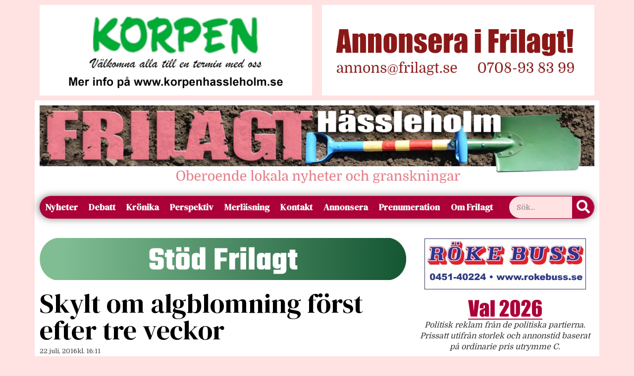

--- FILE ---
content_type: text/css
request_url: https://www.frilagt.se/wp-content/uploads/elementor/css/post-30916.css?ver=1768682629
body_size: 651
content:
.elementor-30916 .elementor-element.elementor-element-a5e31f9{overflow:hidden;margin-top:-2px;margin-bottom:-2px;}.elementor-30916 .elementor-element.elementor-element-2f45f59:not(.elementor-motion-effects-element-type-background) > .elementor-widget-wrap, .elementor-30916 .elementor-element.elementor-element-2f45f59 > .elementor-widget-wrap > .elementor-motion-effects-container > .elementor-motion-effects-layer{background-color:var( --e-global-color-684d0fa );}.elementor-30916 .elementor-element.elementor-element-2f45f59 > .elementor-element-populated{transition:background 0.3s, border 0.3s, border-radius 0.3s, box-shadow 0.3s;}.elementor-30916 .elementor-element.elementor-element-2f45f59 > .elementor-element-populated > .elementor-background-overlay{transition:background 0.3s, border-radius 0.3s, opacity 0.3s;}.elementor-30916 .elementor-element.elementor-element-51b89cf .elementor-heading-title{font-family:"DM Serif Display", Sans-serif;font-size:36px;font-weight:600;}.elementor-30916 .elementor-element.elementor-element-ec9a91e > .elementor-widget-container{margin:-14px 0px -14px 0px;}.elementor-30916 .elementor-element.elementor-element-ec9a91e .elementor-icon-list-icon{width:14px;}.elementor-30916 .elementor-element.elementor-element-ec9a91e .elementor-icon-list-icon i{font-size:14px;}.elementor-30916 .elementor-element.elementor-element-ec9a91e .elementor-icon-list-icon svg{--e-icon-list-icon-size:14px;}.elementor-30916 .elementor-element.elementor-element-ec9a91e .elementor-icon-list-text, .elementor-30916 .elementor-element.elementor-element-ec9a91e .elementor-icon-list-text a{color:#020101BD;}.elementor-30916 .elementor-element.elementor-element-ec9a91e .elementor-icon-list-item{font-size:13px;font-weight:normal;font-style:normal;}.elementor-30916 .elementor-element.elementor-element-8651ff7{text-align:left;}.elementor-30916 .elementor-element.elementor-element-4c3b5c8:not(.elementor-motion-effects-element-type-background) > .elementor-widget-wrap, .elementor-30916 .elementor-element.elementor-element-4c3b5c8 > .elementor-widget-wrap > .elementor-motion-effects-container > .elementor-motion-effects-layer{background-color:var( --e-global-color-684d0fa );}.elementor-30916 .elementor-element.elementor-element-4c3b5c8 > .elementor-element-populated{transition:background 0.3s, border 0.3s, border-radius 0.3s, box-shadow 0.3s;}.elementor-30916 .elementor-element.elementor-element-4c3b5c8 > .elementor-element-populated > .elementor-background-overlay{transition:background 0.3s, border-radius 0.3s, opacity 0.3s;}.elementor-30916 .elementor-element.elementor-element-92f362d{overflow:hidden;}.elementor-30916 .elementor-element.elementor-element-d8ac5c9:not(.elementor-motion-effects-element-type-background) > .elementor-widget-wrap, .elementor-30916 .elementor-element.elementor-element-d8ac5c9 > .elementor-widget-wrap > .elementor-motion-effects-container > .elementor-motion-effects-layer{background-color:var( --e-global-color-684d0fa );}.elementor-30916 .elementor-element.elementor-element-d8ac5c9 > .elementor-element-populated{transition:background 0.3s, border 0.3s, border-radius 0.3s, box-shadow 0.3s;}.elementor-30916 .elementor-element.elementor-element-d8ac5c9 > .elementor-element-populated > .elementor-background-overlay{transition:background 0.3s, border-radius 0.3s, opacity 0.3s;}.elementor-30916 .elementor-element.elementor-global-31319 .elementor-heading-title{font-size:70px;}.elementor-30916 .elementor-element.elementor-element-3e44d7d > .elementor-widget-wrap > .elementor-widget:not(.elementor-widget__width-auto):not(.elementor-widget__width-initial):not(:last-child):not(.elementor-absolute){margin-bottom:500px;}.elementor-30916 .elementor-element.elementor-element-8e49ecb:not(.elementor-motion-effects-element-type-background) > .elementor-widget-wrap, .elementor-30916 .elementor-element.elementor-element-8e49ecb > .elementor-widget-wrap > .elementor-motion-effects-container > .elementor-motion-effects-layer{background-color:var( --e-global-color-684d0fa );}.elementor-30916 .elementor-element.elementor-element-8e49ecb > .elementor-element-populated{transition:background 0.3s, border 0.3s, border-radius 0.3s, box-shadow 0.3s;}.elementor-30916 .elementor-element.elementor-element-8e49ecb > .elementor-element-populated > .elementor-background-overlay{transition:background 0.3s, border-radius 0.3s, opacity 0.3s;}@media(min-width:768px){.elementor-30916 .elementor-element.elementor-element-abed146{width:49.999%;}.elementor-30916 .elementor-element.elementor-element-3e44d7d{width:50%;}}